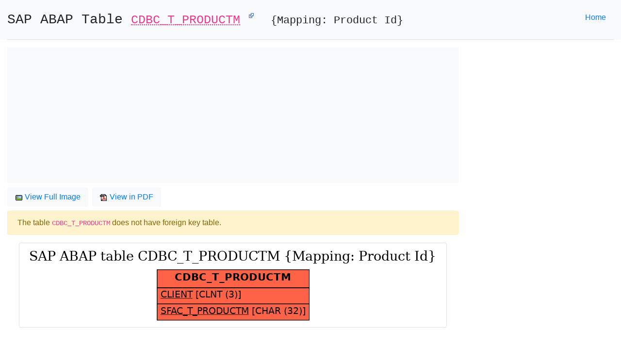

--- FILE ---
content_type: text/html; charset=UTF-8
request_url: https://www.sap-tables.org/table/cdbc_t_productm.html
body_size: 2518
content:
<!DOCTYPE html>
<html>
    <head>
        <meta charset="utf-8">
        <meta name="viewport" content="width=device-width, initial-scale=1, shrink-to-fit=no">

        <link rel="shortcut icon" href="/favicon.ico" type="image/x-icon" />
        <title>SAP ABAP Table CDBC_T_PRODUCTM (Mapping: Product Id), sap-tables.org - The Best Online document for SAP ABAP Tables</title>
        <meta name="author" content="SAP Datasheet" />
        <meta name="description" content="SAP ABAP Table CDBC_T_PRODUCTM (Mapping: Product Id), sap-tables.org - The Best Online document for SAP ABAP Tables" />
        <meta name="keywords" content="SAP,ABAP,CDBC_T_PRODUCTM,Mapping: Product Id" />

        <link rel="stylesheet" type="text/css"  href="/3rdparty/bootstrap/css/bootstrap.min.css"/>
    </head>
    <body>
        <div class="container-fluid bg-light">
            <div class="clearfix">
                <span class="float-left">
                    <h3 class="text-monospace pt-4">SAP ABAP Table <code><abbr title="Mapping: Product Id">CDBC_T_PRODUCTM</abbr></code> 
                        <sup><a href="https://www.sapdatasheet.org/abap/tabl/cdbc_t_productm.html" title="Mapping: Product Id - SAP Datasheet" target="_blank"><img src="data:image/svg+xml,%3Csvg xmlns=%22http://www.w3.org/2000/svg%22 width=%2212%22 height=%2212%22%3E %3Cpath fill=%22%23fff%22 stroke=%22%2336c%22 d=%22M1.5 4.518h5.982V10.5H1.5z%22/%3E %3Cpath fill=%22%2336c%22 d=%22M5.765 1H11v5.39L9.427 7.937l-1.31-1.31L5.393 9.35l-2.69-2.688 2.81-2.808L4.2 2.544z%22/%3E %3Cpath fill=%22%23fff%22 d=%22M9.995 2.004l.022 4.885L8.2 5.07 5.32 7.95 4.09 6.723l2.882-2.88-1.85-1.852z%22/%3E %3C/svg%3E"></a></sup>&nbsp;                        <small>{Mapping: Product Id}</small>
                    </h3>
                </span>
                <span class="float-right">
                    <ul class="nav pt-3">
                        <li class="nav-item"><a class="nav-link" href="/" title="Back to home page">Home</a></li>
                    </ul>                    
                </span>
            </div>            
            <hr>

            <!-- The E-R file, the text area bellow is invisible, for debugging purpose only -->
            <textarea  class="d-none" readonly rows="16" cols="100">
                title {label: "SAP ABAP table CDBC_T_PRODUCTM {Mapping: Product Id}", size: "20"}

# Entities

[CDBC_T_PRODUCTM] {bgcolor: "tomato"}
*CLIENT {label: "CLNT (3)"}
*SFAC_T_PRODUCTM {label: "CHAR (32)"}

# Relationships

            </textarea>
        </div>

        <main class="container-fluid">
            <div class="row">
                <div class="col-md-9">
                    <!-- Adver Here -->
                    <div class="bg-light" title="Advertisement">
                        <script async src="//pagead2.googlesyndication.com/pagead/js/adsbygoogle.js"></script>
<!-- content-top-responsive -->
<ins class="adsbygoogle"
     style="display:block"
     data-ad-client="ca-pub-5247336708436590"
     data-ad-slot="5752733265"
     data-ad-format="auto"></ins>
<script>
(adsbygoogle = window.adsbygoogle || []).push({});
</script>
                    </div>

                    <ul class="nav nav-pills pt-2">
                        <li class="nav-item">
                            <a class="nav-link bg-light" target="_blank" href="/table/cdbc_t_productm/sap-table-CDBC_T_PRODUCTM-erd.png">
                                <img src="https://www.sapdatasheet.org/abap/icon/s_wdvimg.gif"> View Full Image</a></li>&nbsp;&nbsp;
                        <li class="nav-item">
                            <a class="nav-link bg-light" target="_blank" href="/table/cdbc_t_productm/sap-table-CDBC_T_PRODUCTM-erd.pdf">
                                <img src="https://www.sapdatasheet.org/abap/icon/s_x__pdf.gif"> View in PDF</a></li>
                    </ul>

                    <div class="pt-2">
                                                    <div class="alert alert-warning" role="alert">
                                The table <code>CDBC_T_PRODUCTM</code> does not have foreign key table.
                            </div>
                        
                        <a href="/table/cdbc_t_productm/sap-table-CDBC_T_PRODUCTM-erd.pdf">
                            <img class="img-fluid img-thumbnail mx-auto d-block"
                                 src="/table/cdbc_t_productm/sap-table-CDBC_T_PRODUCTM-erd.png"
                                 alt="E-R Diagram for table CDBC_T_PRODUCTM (Mapping: Product Id)"
                                 title="E-R Diagram for table CDBC_T_PRODUCTM (Mapping: Product Id)">
                        </a>
                    </div><!-- End Image -->
                </div><!-- End col left -->
                <div class="col-md-3">
                    
                    <!-- TODO: Add Used By Table List (top 10 only) -->
                    <!-- TODO: Add TCode Books links -->
                </div><!-- End col right -->
            </div>

            <br><br><br><br>
        </main>

        <!-- Footer -->
        <footer class="container-fluid pt-2">
    <hr>
    <p class="text-center">
        Affinities: <a href="https://www.sap-tcodes.org" target="_blank" title="The Best Online SAP Transaction Code Analytics">www.SAP-TCodes.org</a>
        &middot; <a href="https://www.sapdatasheet.org" target="_blank" title="The Best Online SAP Object Repository">www.SAPDatasheet.org</a>
        | <a target="_blank" href="https://www.sapdatasheet.org/site/about.php"><b>About</b></a>
        &middot; <a target="_blank" href="https://www.sapdatasheet.org/site/term.php"><b>Terms</b></a>
        &middot; <a target="_blank" href="https://www.sapdatasheet.org/site/privacy.php"><b>Privacy</b></a>
        &middot; <a target="_blank" href="https://github.com/sapdatasheet/sapdatasheet/issues"><img src="https://www.sapdatasheet.org/3rdparty/github/GitHub-Mark-32px.png" alt="Github Mark" width="16" height="16">&nbsp;<b>Feedback</b></a>
        <br>
        &copy; Copyright 2026, <a href="https://www.sap-tables.org" target="_blank" title="The Best Online document for SAP ABAP Tables">www.SAP-Tables.org</a>, The Best Online document for SAP ABAP Tables    </p>

    <small class="pt-2 text-muted">
        <a href="https://www.sap-tables.org" target="_blank" title="The Best Online document for SAP ABAP Tables">www.SAP-Tables.org</a>
        web site content is based on our knowledge of SAP system, and it is constantly reviewed to avoid errors;
        well we cannot warrant full correctness of all content.

        While using this site, you agree to have read and accepted our terms of use, cookie and privacy policy.
        Use the information and content on this web site at your own risk.

        SAP and the SAP logo are registered trademarks of <a href="http://www.sap.com" target="_blank" title="SAP SE">SAP SE</a>.
        This web site is not sponsored by, affiliated with, or approved by <a href="http://www.sap.com" target="_blank" title="SAP SE Web Site">SAP SE</a>.
    </small>

    <span class="pt-4">&nbsp;</span>
</footer>
<!-- Google Analytics Tracking -->
<!-- Global site tag (gtag.js) - Google Analytics -->
<script async src="https://www.googletagmanager.com/gtag/js?id=UA-54799157-3"></script>
<script>
  window.dataLayer = window.dataLayer || [];
  function gtag(){dataLayer.push(arguments);}
  gtag('js', new Date());

  gtag('config', 'UA-54799157-3');
</script>
    </body>
</html>



--- FILE ---
content_type: text/html; charset=utf-8
request_url: https://www.google.com/recaptcha/api2/aframe
body_size: 266
content:
<!DOCTYPE HTML><html><head><meta http-equiv="content-type" content="text/html; charset=UTF-8"></head><body><script nonce="5OalZW4fHT1VbroCQv8Sqg">/** Anti-fraud and anti-abuse applications only. See google.com/recaptcha */ try{var clients={'sodar':'https://pagead2.googlesyndication.com/pagead/sodar?'};window.addEventListener("message",function(a){try{if(a.source===window.parent){var b=JSON.parse(a.data);var c=clients[b['id']];if(c){var d=document.createElement('img');d.src=c+b['params']+'&rc='+(localStorage.getItem("rc::a")?sessionStorage.getItem("rc::b"):"");window.document.body.appendChild(d);sessionStorage.setItem("rc::e",parseInt(sessionStorage.getItem("rc::e")||0)+1);localStorage.setItem("rc::h",'1769145848454');}}}catch(b){}});window.parent.postMessage("_grecaptcha_ready", "*");}catch(b){}</script></body></html>